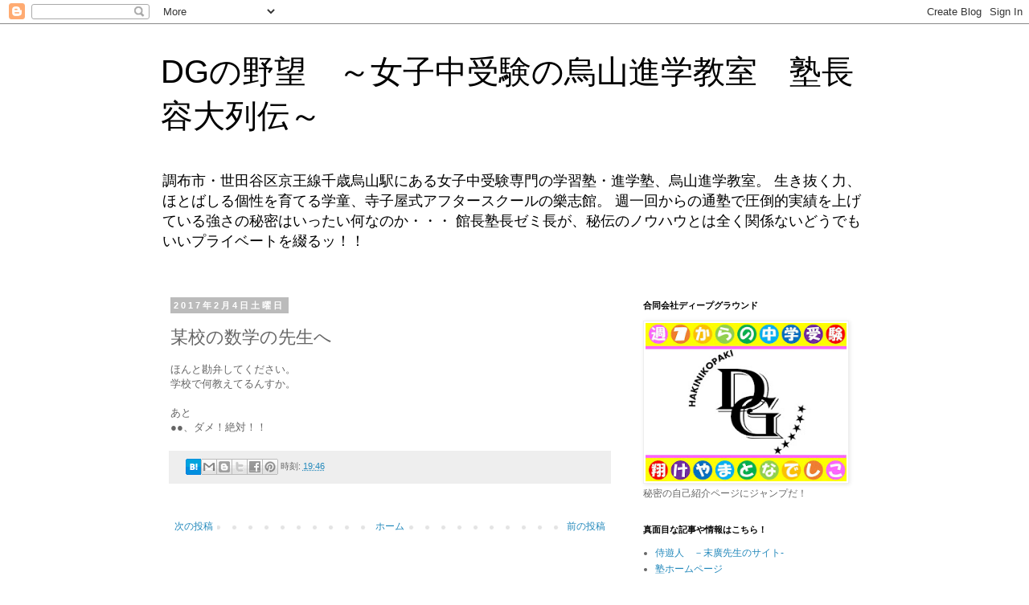

--- FILE ---
content_type: text/html; charset=UTF-8
request_url: https://dg-okd.blogspot.com/2017/02/blog-post_41.html
body_size: 11617
content:
<!DOCTYPE html>
<html class='v2' dir='ltr' xmlns='http://www.w3.org/1999/xhtml' xmlns:b='http://www.google.com/2005/gml/b' xmlns:data='http://www.google.com/2005/gml/data' xmlns:expr='http://www.google.com/2005/gml/expr'>
<head>
<link href='https://www.blogger.com/static/v1/widgets/335934321-css_bundle_v2.css' rel='stylesheet' type='text/css'/>
<meta content='width=1100' name='viewport'/>
<meta content='text/html; charset=UTF-8' http-equiv='Content-Type'/>
<meta content='blogger' name='generator'/>
<link href='https://dg-okd.blogspot.com/favicon.ico' rel='icon' type='image/x-icon'/>
<link href='http://dg-okd.blogspot.com/2017/02/blog-post_41.html' rel='canonical'/>
<link rel="alternate" type="application/atom+xml" title="DGの野望&#12288;&#65374;女子中受験の烏山進学教室&#12288;塾長容大列伝&#65374; - Atom" href="https://dg-okd.blogspot.com/feeds/posts/default" />
<link rel="alternate" type="application/rss+xml" title="DGの野望&#12288;&#65374;女子中受験の烏山進学教室&#12288;塾長容大列伝&#65374; - RSS" href="https://dg-okd.blogspot.com/feeds/posts/default?alt=rss" />
<link rel="service.post" type="application/atom+xml" title="DGの野望&#12288;&#65374;女子中受験の烏山進学教室&#12288;塾長容大列伝&#65374; - Atom" href="https://www.blogger.com/feeds/74776106259130012/posts/default" />

<link rel="alternate" type="application/atom+xml" title="DGの野望&#12288;&#65374;女子中受験の烏山進学教室&#12288;塾長容大列伝&#65374; - Atom" href="https://dg-okd.blogspot.com/feeds/5880428831180681402/comments/default" />
<!--Can't find substitution for tag [blog.ieCssRetrofitLinks]-->
<meta content='http://dg-okd.blogspot.com/2017/02/blog-post_41.html' property='og:url'/>
<meta content='某校の数学の先生へ' property='og:title'/>
<meta content='調布 世田谷 千歳烏山駅 京王線 中学受験 女子中 烏山進学教室 樂志館 学習塾 進学塾 学童に関するブログです' property='og:description'/>
<title>DGの野望&#12288;&#65374;女子中受験の烏山進学教室&#12288;塾長容大列伝&#65374;: 某校の数学の先生へ</title>
<style id='page-skin-1' type='text/css'><!--
/*
-----------------------------------------------
Blogger Template Style
Name:     Simple
Designer: Blogger
URL:      www.blogger.com
----------------------------------------------- */
/* Content
----------------------------------------------- */
body {
font: normal normal 12px 'Trebuchet MS', Trebuchet, Verdana, sans-serif;
color: #666666;
background: #ffffff none repeat scroll top left;
padding: 0 0 0 0;
}
html body .region-inner {
min-width: 0;
max-width: 100%;
width: auto;
}
h2 {
font-size: 22px;
}
a:link {
text-decoration:none;
color: #2288bb;
}
a:visited {
text-decoration:none;
color: #888888;
}
a:hover {
text-decoration:underline;
color: #33aaff;
}
.body-fauxcolumn-outer .fauxcolumn-inner {
background: transparent none repeat scroll top left;
_background-image: none;
}
.body-fauxcolumn-outer .cap-top {
position: absolute;
z-index: 1;
height: 400px;
width: 100%;
}
.body-fauxcolumn-outer .cap-top .cap-left {
width: 100%;
background: transparent none repeat-x scroll top left;
_background-image: none;
}
.content-outer {
-moz-box-shadow: 0 0 0 rgba(0, 0, 0, .15);
-webkit-box-shadow: 0 0 0 rgba(0, 0, 0, .15);
-goog-ms-box-shadow: 0 0 0 #333333;
box-shadow: 0 0 0 rgba(0, 0, 0, .15);
margin-bottom: 1px;
}
.content-inner {
padding: 10px 40px;
}
.content-inner {
background-color: #ffffff;
}
/* Header
----------------------------------------------- */
.header-outer {
background: transparent none repeat-x scroll 0 -400px;
_background-image: none;
}
.Header h1 {
font: normal normal 40px 'Trebuchet MS',Trebuchet,Verdana,sans-serif;
color: #000000;
text-shadow: 0 0 0 rgba(0, 0, 0, .2);
}
.Header h1 a {
color: #000000;
}
.Header .description {
font-size: 18px;
color: #000000;
}
.header-inner .Header .titlewrapper {
padding: 22px 0;
}
.header-inner .Header .descriptionwrapper {
padding: 0 0;
}
/* Tabs
----------------------------------------------- */
.tabs-inner .section:first-child {
border-top: 0 solid #dddddd;
}
.tabs-inner .section:first-child ul {
margin-top: -1px;
border-top: 1px solid #dddddd;
border-left: 1px solid #dddddd;
border-right: 1px solid #dddddd;
}
.tabs-inner .widget ul {
background: transparent none repeat-x scroll 0 -800px;
_background-image: none;
border-bottom: 1px solid #dddddd;
margin-top: 0;
margin-left: -30px;
margin-right: -30px;
}
.tabs-inner .widget li a {
display: inline-block;
padding: .6em 1em;
font: normal normal 12px 'Trebuchet MS', Trebuchet, Verdana, sans-serif;
color: #000000;
border-left: 1px solid #ffffff;
border-right: 1px solid #dddddd;
}
.tabs-inner .widget li:first-child a {
border-left: none;
}
.tabs-inner .widget li.selected a, .tabs-inner .widget li a:hover {
color: #000000;
background-color: #eeeeee;
text-decoration: none;
}
/* Columns
----------------------------------------------- */
.main-outer {
border-top: 0 solid transparent;
}
.fauxcolumn-left-outer .fauxcolumn-inner {
border-right: 1px solid transparent;
}
.fauxcolumn-right-outer .fauxcolumn-inner {
border-left: 1px solid transparent;
}
/* Headings
----------------------------------------------- */
div.widget > h2,
div.widget h2.title {
margin: 0 0 1em 0;
font: normal bold 11px 'Trebuchet MS',Trebuchet,Verdana,sans-serif;
color: #000000;
}
/* Widgets
----------------------------------------------- */
.widget .zippy {
color: #999999;
text-shadow: 2px 2px 1px rgba(0, 0, 0, .1);
}
.widget .popular-posts ul {
list-style: none;
}
/* Posts
----------------------------------------------- */
h2.date-header {
font: normal bold 11px Arial, Tahoma, Helvetica, FreeSans, sans-serif;
}
.date-header span {
background-color: #bbbbbb;
color: #ffffff;
padding: 0.4em;
letter-spacing: 3px;
margin: inherit;
}
.main-inner {
padding-top: 35px;
padding-bottom: 65px;
}
.main-inner .column-center-inner {
padding: 0 0;
}
.main-inner .column-center-inner .section {
margin: 0 1em;
}
.post {
margin: 0 0 45px 0;
}
h3.post-title, .comments h4 {
font: normal normal 22px 'Trebuchet MS',Trebuchet,Verdana,sans-serif;
margin: .75em 0 0;
}
.post-body {
font-size: 110%;
line-height: 1.4;
position: relative;
}
.post-body img, .post-body .tr-caption-container, .Profile img, .Image img,
.BlogList .item-thumbnail img {
padding: 2px;
background: #ffffff;
border: 1px solid #eeeeee;
-moz-box-shadow: 1px 1px 5px rgba(0, 0, 0, .1);
-webkit-box-shadow: 1px 1px 5px rgba(0, 0, 0, .1);
box-shadow: 1px 1px 5px rgba(0, 0, 0, .1);
}
.post-body img, .post-body .tr-caption-container {
padding: 5px;
}
.post-body .tr-caption-container {
color: #666666;
}
.post-body .tr-caption-container img {
padding: 0;
background: transparent;
border: none;
-moz-box-shadow: 0 0 0 rgba(0, 0, 0, .1);
-webkit-box-shadow: 0 0 0 rgba(0, 0, 0, .1);
box-shadow: 0 0 0 rgba(0, 0, 0, .1);
}
.post-header {
margin: 0 0 1.5em;
line-height: 1.6;
font-size: 90%;
}
.post-footer {
margin: 20px -2px 0;
padding: 5px 10px;
color: #666666;
background-color: #eeeeee;
border-bottom: 1px solid #eeeeee;
line-height: 1.6;
font-size: 90%;
}
#comments .comment-author {
padding-top: 1.5em;
border-top: 1px solid transparent;
background-position: 0 1.5em;
}
#comments .comment-author:first-child {
padding-top: 0;
border-top: none;
}
.avatar-image-container {
margin: .2em 0 0;
}
#comments .avatar-image-container img {
border: 1px solid #eeeeee;
}
/* Comments
----------------------------------------------- */
.comments .comments-content .icon.blog-author {
background-repeat: no-repeat;
background-image: url([data-uri]);
}
.comments .comments-content .loadmore a {
border-top: 1px solid #999999;
border-bottom: 1px solid #999999;
}
.comments .comment-thread.inline-thread {
background-color: #eeeeee;
}
.comments .continue {
border-top: 2px solid #999999;
}
/* Accents
---------------------------------------------- */
.section-columns td.columns-cell {
border-left: 1px solid transparent;
}
.blog-pager {
background: transparent url(//www.blogblog.com/1kt/simple/paging_dot.png) repeat-x scroll top center;
}
.blog-pager-older-link, .home-link,
.blog-pager-newer-link {
background-color: #ffffff;
padding: 5px;
}
.footer-outer {
border-top: 1px dashed #bbbbbb;
}
/* Mobile
----------------------------------------------- */
body.mobile  {
background-size: auto;
}
.mobile .body-fauxcolumn-outer {
background: transparent none repeat scroll top left;
}
.mobile .body-fauxcolumn-outer .cap-top {
background-size: 100% auto;
}
.mobile .content-outer {
-webkit-box-shadow: 0 0 3px rgba(0, 0, 0, .15);
box-shadow: 0 0 3px rgba(0, 0, 0, .15);
}
.mobile .tabs-inner .widget ul {
margin-left: 0;
margin-right: 0;
}
.mobile .post {
margin: 0;
}
.mobile .main-inner .column-center-inner .section {
margin: 0;
}
.mobile .date-header span {
padding: 0.1em 10px;
margin: 0 -10px;
}
.mobile h3.post-title {
margin: 0;
}
.mobile .blog-pager {
background: transparent none no-repeat scroll top center;
}
.mobile .footer-outer {
border-top: none;
}
.mobile .main-inner, .mobile .footer-inner {
background-color: #ffffff;
}
.mobile-index-contents {
color: #666666;
}
.mobile-link-button {
background-color: #2288bb;
}
.mobile-link-button a:link, .mobile-link-button a:visited {
color: #ffffff;
}
.mobile .tabs-inner .section:first-child {
border-top: none;
}
.mobile .tabs-inner .PageList .widget-content {
background-color: #eeeeee;
color: #000000;
border-top: 1px solid #dddddd;
border-bottom: 1px solid #dddddd;
}
.mobile .tabs-inner .PageList .widget-content .pagelist-arrow {
border-left: 1px solid #dddddd;
}

--></style>
<style id='template-skin-1' type='text/css'><!--
body {
min-width: 960px;
}
.content-outer, .content-fauxcolumn-outer, .region-inner {
min-width: 960px;
max-width: 960px;
_width: 960px;
}
.main-inner .columns {
padding-left: 0px;
padding-right: 310px;
}
.main-inner .fauxcolumn-center-outer {
left: 0px;
right: 310px;
/* IE6 does not respect left and right together */
_width: expression(this.parentNode.offsetWidth -
parseInt("0px") -
parseInt("310px") + 'px');
}
.main-inner .fauxcolumn-left-outer {
width: 0px;
}
.main-inner .fauxcolumn-right-outer {
width: 310px;
}
.main-inner .column-left-outer {
width: 0px;
right: 100%;
margin-left: -0px;
}
.main-inner .column-right-outer {
width: 310px;
margin-right: -310px;
}
#layout {
min-width: 0;
}
#layout .content-outer {
min-width: 0;
width: 800px;
}
#layout .region-inner {
min-width: 0;
width: auto;
}
--></style>
<script type='text/javascript'>
        (function(i,s,o,g,r,a,m){i['GoogleAnalyticsObject']=r;i[r]=i[r]||function(){
        (i[r].q=i[r].q||[]).push(arguments)},i[r].l=1*new Date();a=s.createElement(o),
        m=s.getElementsByTagName(o)[0];a.async=1;a.src=g;m.parentNode.insertBefore(a,m)
        })(window,document,'script','https://www.google-analytics.com/analytics.js','ga');
        ga('create', 'UA-67787774-1', 'auto', 'blogger');
        ga('blogger.send', 'pageview');
      </script>
<link href='https://www.blogger.com/dyn-css/authorization.css?targetBlogID=74776106259130012&amp;zx=043eb7a8-1583-4986-aa65-8859545739ae' media='none' onload='if(media!=&#39;all&#39;)media=&#39;all&#39;' rel='stylesheet'/><noscript><link href='https://www.blogger.com/dyn-css/authorization.css?targetBlogID=74776106259130012&amp;zx=043eb7a8-1583-4986-aa65-8859545739ae' rel='stylesheet'/></noscript>
<meta name='google-adsense-platform-account' content='ca-host-pub-1556223355139109'/>
<meta name='google-adsense-platform-domain' content='blogspot.com'/>

</head>
<body class='loading variant-simplysimple'>
<div class='navbar section' id='navbar' name='Navbar'><div class='widget Navbar' data-version='1' id='Navbar1'><script type="text/javascript">
    function setAttributeOnload(object, attribute, val) {
      if(window.addEventListener) {
        window.addEventListener('load',
          function(){ object[attribute] = val; }, false);
      } else {
        window.attachEvent('onload', function(){ object[attribute] = val; });
      }
    }
  </script>
<div id="navbar-iframe-container"></div>
<script type="text/javascript" src="https://apis.google.com/js/platform.js"></script>
<script type="text/javascript">
      gapi.load("gapi.iframes:gapi.iframes.style.bubble", function() {
        if (gapi.iframes && gapi.iframes.getContext) {
          gapi.iframes.getContext().openChild({
              url: 'https://www.blogger.com/navbar/74776106259130012?po\x3d5880428831180681402\x26origin\x3dhttps://dg-okd.blogspot.com',
              where: document.getElementById("navbar-iframe-container"),
              id: "navbar-iframe"
          });
        }
      });
    </script><script type="text/javascript">
(function() {
var script = document.createElement('script');
script.type = 'text/javascript';
script.src = '//pagead2.googlesyndication.com/pagead/js/google_top_exp.js';
var head = document.getElementsByTagName('head')[0];
if (head) {
head.appendChild(script);
}})();
</script>
</div></div>
<div class='body-fauxcolumns'>
<div class='fauxcolumn-outer body-fauxcolumn-outer'>
<div class='cap-top'>
<div class='cap-left'></div>
<div class='cap-right'></div>
</div>
<div class='fauxborder-left'>
<div class='fauxborder-right'></div>
<div class='fauxcolumn-inner'>
</div>
</div>
<div class='cap-bottom'>
<div class='cap-left'></div>
<div class='cap-right'></div>
</div>
</div>
</div>
<div class='content'>
<div class='content-fauxcolumns'>
<div class='fauxcolumn-outer content-fauxcolumn-outer'>
<div class='cap-top'>
<div class='cap-left'></div>
<div class='cap-right'></div>
</div>
<div class='fauxborder-left'>
<div class='fauxborder-right'></div>
<div class='fauxcolumn-inner'>
</div>
</div>
<div class='cap-bottom'>
<div class='cap-left'></div>
<div class='cap-right'></div>
</div>
</div>
</div>
<div class='content-outer'>
<div class='content-cap-top cap-top'>
<div class='cap-left'></div>
<div class='cap-right'></div>
</div>
<div class='fauxborder-left content-fauxborder-left'>
<div class='fauxborder-right content-fauxborder-right'></div>
<div class='content-inner'>
<header>
<div class='header-outer'>
<div class='header-cap-top cap-top'>
<div class='cap-left'></div>
<div class='cap-right'></div>
</div>
<div class='fauxborder-left header-fauxborder-left'>
<div class='fauxborder-right header-fauxborder-right'></div>
<div class='region-inner header-inner'>
<div class='header section' id='header' name='ヘッダー'><div class='widget Header' data-version='1' id='Header1'>
<div id='header-inner'>
<div class='titlewrapper'>
<h1 class='title'>
<a href='https://dg-okd.blogspot.com/'>
DGの野望&#12288;&#65374;女子中受験の烏山進学教室&#12288;塾長容大列伝&#65374;
</a>
</h1>
</div>
<div class='descriptionwrapper'>
<p class='description'><span>調布市&#12539;世田谷区京王線千歳烏山駅にある女子中受験専門の学習塾&#12539;進学塾&#12289;烏山進学教室&#12290;
生き抜く力&#12289;ほとばしる個性を育てる学童&#12289;寺子屋式アフタースクールの樂志館&#12290;
週一回からの通塾で圧倒的実績を上げている強さの秘密はいったい何なのか&#12539;&#12539;&#12539;
館長塾長ゼミ長が&#12289;秘伝のノウハウとは全く関係ないどうでもいいプライベートを綴るッ&#65281;&#65281;</span></p>
</div>
</div>
</div></div>
</div>
</div>
<div class='header-cap-bottom cap-bottom'>
<div class='cap-left'></div>
<div class='cap-right'></div>
</div>
</div>
</header>
<div class='tabs-outer'>
<div class='tabs-cap-top cap-top'>
<div class='cap-left'></div>
<div class='cap-right'></div>
</div>
<div class='fauxborder-left tabs-fauxborder-left'>
<div class='fauxborder-right tabs-fauxborder-right'></div>
<div class='region-inner tabs-inner'>
<div class='tabs no-items section' id='crosscol' name='Cross-Column'></div>
<div class='tabs no-items section' id='crosscol-overflow' name='Cross-Column 2'></div>
</div>
</div>
<div class='tabs-cap-bottom cap-bottom'>
<div class='cap-left'></div>
<div class='cap-right'></div>
</div>
</div>
<div class='main-outer'>
<div class='main-cap-top cap-top'>
<div class='cap-left'></div>
<div class='cap-right'></div>
</div>
<div class='fauxborder-left main-fauxborder-left'>
<div class='fauxborder-right main-fauxborder-right'></div>
<div class='region-inner main-inner'>
<div class='columns fauxcolumns'>
<div class='fauxcolumn-outer fauxcolumn-center-outer'>
<div class='cap-top'>
<div class='cap-left'></div>
<div class='cap-right'></div>
</div>
<div class='fauxborder-left'>
<div class='fauxborder-right'></div>
<div class='fauxcolumn-inner'>
</div>
</div>
<div class='cap-bottom'>
<div class='cap-left'></div>
<div class='cap-right'></div>
</div>
</div>
<div class='fauxcolumn-outer fauxcolumn-left-outer'>
<div class='cap-top'>
<div class='cap-left'></div>
<div class='cap-right'></div>
</div>
<div class='fauxborder-left'>
<div class='fauxborder-right'></div>
<div class='fauxcolumn-inner'>
</div>
</div>
<div class='cap-bottom'>
<div class='cap-left'></div>
<div class='cap-right'></div>
</div>
</div>
<div class='fauxcolumn-outer fauxcolumn-right-outer'>
<div class='cap-top'>
<div class='cap-left'></div>
<div class='cap-right'></div>
</div>
<div class='fauxborder-left'>
<div class='fauxborder-right'></div>
<div class='fauxcolumn-inner'>
</div>
</div>
<div class='cap-bottom'>
<div class='cap-left'></div>
<div class='cap-right'></div>
</div>
</div>
<!-- corrects IE6 width calculation -->
<div class='columns-inner'>
<div class='column-center-outer'>
<div class='column-center-inner'>
<div class='main section' id='main' name='メイン'><div class='widget Blog' data-version='1' id='Blog1'>
<div class='blog-posts hfeed'>

          <div class="date-outer">
        
<h2 class='date-header'><span>2017年2月4日土曜日</span></h2>

          <div class="date-posts">
        
<div class='post-outer'>
<div class='post hentry' itemprop='blogPost' itemscope='itemscope' itemtype='http://schema.org/BlogPosting'>
<meta content='74776106259130012' itemprop='blogId'/>
<meta content='5880428831180681402' itemprop='postId'/>
<a name='5880428831180681402'></a>
<h3 class='post-title entry-title' itemprop='name'>
某校の数学の先生へ
</h3>
<div class='post-header'>
<div class='post-header-line-1'></div>
</div>
<div class='post-body entry-content' id='post-body-5880428831180681402' itemprop='description articleBody'>
ほんと勘弁してください&#12290;<div>学校で何教えてるんすか&#12290;</div><div><br></div><div>あと</div><div>&#9679;&#9679;&#12289;ダメ&#65281;絶対&#65281;&#65281;</div>
<div style='clear: both;'></div>
</div>
<div class='post-footer'>
<div class='post-footer-line post-footer-line-1'><span class='post-comment-link'>
</span>
<div class='post-share-buttons goog-inline-block'>
<a class='hatena-bookmark-button' data-hatena-bookmark-layout='simple' data-hatena-bookmark-title='某校の数学の先生へ' href='http://b.hatena.ne.jp/entry/http://dg-okd.blogspot.com/2017/02/blog-post_41.html' title='このエントリーをはてなブックマークに追加'><img alt="このエントリーをはてなブックマークに追加" height="20" src="https://lh3.googleusercontent.com/blogger_img_proxy/AEn0k_uwLl9cGvhP7p4twhRHOEdEHw4oPTviBFmAcFJWqSoUTyaHAKv6HP0qrLvV_21Qn05Tkz1bPx1UCTMRsfKsmnj7rkyALbqgoujslBGHhUUD2Csh8mWDzzg23_YjI-o=s0-d" style="border: none;" width="20"></a><script async="async" charset="utf-8" src="//b.st-hatena.com/js/bookmark_button.js" type="text/javascript"></script><a class='goog-inline-block share-button sb-email' href='https://www.blogger.com/share-post.g?blogID=74776106259130012&postID=5880428831180681402&target=email' target='_blank' title='メールで送信'><span class='share-button-link-text'>メールで送信</span></a><a class='goog-inline-block share-button sb-blog' href='https://www.blogger.com/share-post.g?blogID=74776106259130012&postID=5880428831180681402&target=blog' onclick='window.open(this.href, "_blank", "height=270,width=475"); return false;' target='_blank' title='BlogThis!'><span class='share-button-link-text'>BlogThis!</span></a><a class='goog-inline-block share-button sb-twitter' href='https://www.blogger.com/share-post.g?blogID=74776106259130012&postID=5880428831180681402&target=twitter' target='_blank' title='X で共有'><span class='share-button-link-text'>X で共有</span></a><a class='goog-inline-block share-button sb-facebook' href='https://www.blogger.com/share-post.g?blogID=74776106259130012&postID=5880428831180681402&target=facebook' onclick='window.open(this.href, "_blank", "height=430,width=640"); return false;' target='_blank' title='Facebook で共有する'><span class='share-button-link-text'>Facebook で共有する</span></a><a class='goog-inline-block share-button sb-pinterest' href='https://www.blogger.com/share-post.g?blogID=74776106259130012&postID=5880428831180681402&target=pinterest' target='_blank' title='Pinterest に共有'><span class='share-button-link-text'>Pinterest に共有</span></a>
</div>
<span class='post-timestamp'>
時刻:
<meta content='http://dg-okd.blogspot.com/2017/02/blog-post_41.html' itemprop='url'/>
<a class='timestamp-link' href='https://dg-okd.blogspot.com/2017/02/blog-post_41.html' rel='bookmark' title='permanent link'><abbr class='published' itemprop='datePublished' title='2017-02-04T19:46:00+09:00'>19:46</abbr></a>
</span>
<span class='post-icons'>
</span>
</div>
<div class='post-footer-line post-footer-line-2'><span class='post-labels'>
</span>
</div>
<div class='post-footer-line post-footer-line-3'></div>
</div>
</div>
<div class='comments' id='comments'>
<a name='comments'></a>
</div>
</div>

        </div></div>
      
</div>
<div class='blog-pager' id='blog-pager'>
<span id='blog-pager-newer-link'>
<a class='blog-pager-newer-link' href='https://dg-okd.blogspot.com/2017/02/blog-post_98.html' id='Blog1_blog-pager-newer-link' title='次の投稿'>次の投稿</a>
</span>
<span id='blog-pager-older-link'>
<a class='blog-pager-older-link' href='https://dg-okd.blogspot.com/2017/02/blog-post_4.html' id='Blog1_blog-pager-older-link' title='前の投稿'>前の投稿</a>
</span>
<a class='home-link' href='https://dg-okd.blogspot.com/'>ホーム</a>
</div>
<div class='clear'></div>
<div class='post-feeds'>
</div>
</div></div>
</div>
</div>
<div class='column-left-outer'>
<div class='column-left-inner'>
<aside>
</aside>
</div>
</div>
<div class='column-right-outer'>
<div class='column-right-inner'>
<aside>
<div class='sidebar section' id='sidebar-right-1'><div class='widget Image' data-version='1' id='Image1'>
<h2>合同会社ディープグラウンド</h2>
<div class='widget-content'>
<a href='http://dg-okd.blogspot.jp/p/blog-page_18.html'>
<img alt='合同会社ディープグラウンド' height='238' id='Image1_img' src='https://blogger.googleusercontent.com/img/b/R29vZ2xl/AVvXsEif9fUWybSQDzTMfxF7yyIfXjtKEeCLJXc-kQTuNh0KXJ_RotBINe6wcJumbYjQn-nXTy9kwxm0jcE1_DieShP3WNzyhSHtAV9D5CZVYfEMqcAkseqf2x2V9rg6jVfASrgilpMbDHzj3HX_/s302/10818220_738180662923033_1408221140877247004_o.jpg' width='302'/>
</a>
<br/>
<span class='caption'>秘密の自己紹介ページにジャンプだ&#65281;</span>
</div>
<div class='clear'></div>
</div><div class='widget LinkList' data-version='1' id='LinkList1'>
<h2>真面目な記事や情報はこちら&#65281;</h2>
<div class='widget-content'>
<ul>
<li><a href='http://suehirotaisho.wix.com/jiyujin'>侍遊人&#12288;&#65293;末廣先生のサイト-</a></li>
<li><a href='http://www.deep-ground.co.jp/'>塾ホームページ</a></li>
<li><a href='https://www.facebook.com/%E7%83%8F%E5%B1%B1%E9%80%B2%E5%AD%A6%E6%95%99%E5%AE%A4%E6%A8%82%E5%BF%97%E9%A4%A8%E6%A1%90%E6%9C%8B%E9%80%B2%E5%AD%A6%E3%82%BC%E3%83%9F-218295001578271/timeline/'>フェイスブック</a></li>
<li><a href='http://ameblo.jp/fusafusa235chan/entry-12024956939.html'>田川先生ブログ</a></li>
</ul>
<div class='clear'></div>
</div>
</div><div class='widget LinkList' data-version='1' id='LinkList2'>
<h2>教員内で話題沸騰の中学校たち</h2>
<div class='widget-content'>
<ul>
<li><a href='http://www.girls.kosei.ac.jp/'>佼成学園女子中</a></li>
<li><a href='http://www.otsuma-tama.ed.jp/'>大妻多摩中</a></li>
<li><a href='http://www.keisen.jp/index.php'>恵泉女学園</a></li>
<li><a href='http://www.jwu.ac.jp/hsc.html'>日本女子大学附属中</a></li>
<li><a href='http://www.toho.ac.jp/chuko/'>桐朋女子中</a></li>
</ul>
<div class='clear'></div>
</div>
</div><div class='widget Label' data-version='1' id='Label1'>
<h2>ラベル一覧</h2>
<div class='widget-content cloud-label-widget-content'>
<span class='label-size label-size-5'>
<a dir='ltr' href='https://dg-okd.blogspot.com/search/label/%E7%83%8F%E5%B1%B1%E9%80%B2%E5%AD%A6%E6%95%99%E5%AE%A4'>烏山進学教室</a>
<span class='label-count' dir='ltr'>(17)</span>
</span>
<span class='label-size label-size-5'>
<a dir='ltr' href='https://dg-okd.blogspot.com/search/label/%E7%9C%9F%E9%9D%A2%E7%9B%AE'>真面目</a>
<span class='label-count' dir='ltr'>(12)</span>
</span>
<span class='label-size label-size-4'>
<a dir='ltr' href='https://dg-okd.blogspot.com/search/label/%E3%82%A4%E3%83%99%E3%83%B3%E3%83%88'>イベント</a>
<span class='label-count' dir='ltr'>(10)</span>
</span>
<span class='label-size label-size-4'>
<a dir='ltr' href='https://dg-okd.blogspot.com/search/label/%E6%A1%90%E6%9C%8B%E9%80%B2%E5%AD%A6%E3%82%BC%E3%83%9F'>桐朋進学ゼミ</a>
<span class='label-count' dir='ltr'>(7)</span>
</span>
<span class='label-size label-size-4'>
<a dir='ltr' href='https://dg-okd.blogspot.com/search/label/%E6%A1%90%E6%9C%8B%E5%A5%B3%E5%AD%90'>桐朋女子</a>
<span class='label-count' dir='ltr'>(6)</span>
</span>
<span class='label-size label-size-3'>
<a dir='ltr' href='https://dg-okd.blogspot.com/search/label/%E6%BC%A2'>漢</a>
<span class='label-count' dir='ltr'>(5)</span>
</span>
<span class='label-size label-size-3'>
<a dir='ltr' href='https://dg-okd.blogspot.com/search/label/%E6%84%9A%E7%97%B4'>愚痴</a>
<span class='label-count' dir='ltr'>(4)</span>
</span>
<span class='label-size label-size-2'>
<a dir='ltr' href='https://dg-okd.blogspot.com/search/label/%E4%BD%BC%E6%88%90%E5%AD%A6%E5%9C%92%E5%A5%B3%E5%AD%90'>佼成学園女子</a>
<span class='label-count' dir='ltr'>(2)</span>
</span>
<span class='label-size label-size-2'>
<a dir='ltr' href='https://dg-okd.blogspot.com/search/label/%E5%A4%A7%E5%A6%BB%E5%A4%9A%E6%91%A9'>大妻多摩</a>
<span class='label-count' dir='ltr'>(2)</span>
</span>
<span class='label-size label-size-2'>
<a dir='ltr' href='https://dg-okd.blogspot.com/search/label/%E6%98%AD%E5%92%8C%E5%A5%B3%E5%AD%90'>昭和女子</a>
<span class='label-count' dir='ltr'>(2)</span>
</span>
<span class='label-size label-size-2'>
<a dir='ltr' href='https://dg-okd.blogspot.com/search/label/%E6%A8%82%E5%BF%97%E9%A4%A8'>樂志館</a>
<span class='label-count' dir='ltr'>(2)</span>
</span>
<span class='label-size label-size-2'>
<a dir='ltr' href='https://dg-okd.blogspot.com/search/label/%E9%81%8B%E5%96%B6%E9%83%A8%E9%95%B7%E6%97%A5%E8%AA%8C'>運営部長日誌</a>
<span class='label-count' dir='ltr'>(2)</span>
</span>
<span class='label-size label-size-1'>
<a dir='ltr' href='https://dg-okd.blogspot.com/search/label/%E6%81%B5%E6%B3%89%E5%A5%B3%E5%AD%A6%E5%9C%92'>恵泉女学園</a>
<span class='label-count' dir='ltr'>(1)</span>
</span>
<span class='label-size label-size-1'>
<a dir='ltr' href='https://dg-okd.blogspot.com/search/label/%E6%8E%83%E9%99%A4'>掃除</a>
<span class='label-count' dir='ltr'>(1)</span>
</span>
<span class='label-size label-size-1'>
<a dir='ltr' href='https://dg-okd.blogspot.com/search/label/%E6%A1%90%E6%9C%8B%E5%A5%B3%E5%AD%90%EF%BC%8C%E5%85%A5%E8%A9%A6'>桐朋女子&#65292;入試</a>
<span class='label-count' dir='ltr'>(1)</span>
</span>
<span class='label-size label-size-1'>
<a dir='ltr' href='https://dg-okd.blogspot.com/search/label/%E8%A8%98%E9%8C%B2'>記録</a>
<span class='label-count' dir='ltr'>(1)</span>
</span>
<span class='label-size label-size-1'>
<a dir='ltr' href='https://dg-okd.blogspot.com/search/label/%E8%AA%AD%E6%9B%B8%E9%8C%B2'>読書録</a>
<span class='label-count' dir='ltr'>(1)</span>
</span>
<div class='clear'></div>
</div>
</div><div class='widget BlogArchive' data-version='1' id='BlogArchive1'>
<h2>ブログ アーカイブ</h2>
<div class='widget-content'>
<div id='ArchiveList'>
<div id='BlogArchive1_ArchiveList'>
<ul class='hierarchy'>
<li class='archivedate collapsed'>
<a class='toggle' href='javascript:void(0)'>
<span class='zippy'>

        &#9658;&#160;
      
</span>
</a>
<a class='post-count-link' href='https://dg-okd.blogspot.com/2018/'>
2018
</a>
<span class='post-count' dir='ltr'>(1)</span>
<ul class='hierarchy'>
<li class='archivedate collapsed'>
<a class='toggle' href='javascript:void(0)'>
<span class='zippy'>

        &#9658;&#160;
      
</span>
</a>
<a class='post-count-link' href='https://dg-okd.blogspot.com/2018/01/'>
1月
</a>
<span class='post-count' dir='ltr'>(1)</span>
</li>
</ul>
</li>
</ul>
<ul class='hierarchy'>
<li class='archivedate expanded'>
<a class='toggle' href='javascript:void(0)'>
<span class='zippy toggle-open'>

        &#9660;&#160;
      
</span>
</a>
<a class='post-count-link' href='https://dg-okd.blogspot.com/2017/'>
2017
</a>
<span class='post-count' dir='ltr'>(150)</span>
<ul class='hierarchy'>
<li class='archivedate collapsed'>
<a class='toggle' href='javascript:void(0)'>
<span class='zippy'>

        &#9658;&#160;
      
</span>
</a>
<a class='post-count-link' href='https://dg-okd.blogspot.com/2017/11/'>
11月
</a>
<span class='post-count' dir='ltr'>(3)</span>
</li>
</ul>
<ul class='hierarchy'>
<li class='archivedate collapsed'>
<a class='toggle' href='javascript:void(0)'>
<span class='zippy'>

        &#9658;&#160;
      
</span>
</a>
<a class='post-count-link' href='https://dg-okd.blogspot.com/2017/10/'>
10月
</a>
<span class='post-count' dir='ltr'>(1)</span>
</li>
</ul>
<ul class='hierarchy'>
<li class='archivedate collapsed'>
<a class='toggle' href='javascript:void(0)'>
<span class='zippy'>

        &#9658;&#160;
      
</span>
</a>
<a class='post-count-link' href='https://dg-okd.blogspot.com/2017/09/'>
9月
</a>
<span class='post-count' dir='ltr'>(2)</span>
</li>
</ul>
<ul class='hierarchy'>
<li class='archivedate collapsed'>
<a class='toggle' href='javascript:void(0)'>
<span class='zippy'>

        &#9658;&#160;
      
</span>
</a>
<a class='post-count-link' href='https://dg-okd.blogspot.com/2017/08/'>
8月
</a>
<span class='post-count' dir='ltr'>(4)</span>
</li>
</ul>
<ul class='hierarchy'>
<li class='archivedate collapsed'>
<a class='toggle' href='javascript:void(0)'>
<span class='zippy'>

        &#9658;&#160;
      
</span>
</a>
<a class='post-count-link' href='https://dg-okd.blogspot.com/2017/07/'>
7月
</a>
<span class='post-count' dir='ltr'>(10)</span>
</li>
</ul>
<ul class='hierarchy'>
<li class='archivedate collapsed'>
<a class='toggle' href='javascript:void(0)'>
<span class='zippy'>

        &#9658;&#160;
      
</span>
</a>
<a class='post-count-link' href='https://dg-okd.blogspot.com/2017/06/'>
6月
</a>
<span class='post-count' dir='ltr'>(17)</span>
</li>
</ul>
<ul class='hierarchy'>
<li class='archivedate collapsed'>
<a class='toggle' href='javascript:void(0)'>
<span class='zippy'>

        &#9658;&#160;
      
</span>
</a>
<a class='post-count-link' href='https://dg-okd.blogspot.com/2017/05/'>
5月
</a>
<span class='post-count' dir='ltr'>(12)</span>
</li>
</ul>
<ul class='hierarchy'>
<li class='archivedate collapsed'>
<a class='toggle' href='javascript:void(0)'>
<span class='zippy'>

        &#9658;&#160;
      
</span>
</a>
<a class='post-count-link' href='https://dg-okd.blogspot.com/2017/04/'>
4月
</a>
<span class='post-count' dir='ltr'>(15)</span>
</li>
</ul>
<ul class='hierarchy'>
<li class='archivedate collapsed'>
<a class='toggle' href='javascript:void(0)'>
<span class='zippy'>

        &#9658;&#160;
      
</span>
</a>
<a class='post-count-link' href='https://dg-okd.blogspot.com/2017/03/'>
3月
</a>
<span class='post-count' dir='ltr'>(7)</span>
</li>
</ul>
<ul class='hierarchy'>
<li class='archivedate expanded'>
<a class='toggle' href='javascript:void(0)'>
<span class='zippy toggle-open'>

        &#9660;&#160;
      
</span>
</a>
<a class='post-count-link' href='https://dg-okd.blogspot.com/2017/02/'>
2月
</a>
<span class='post-count' dir='ltr'>(52)</span>
<ul class='posts'>
<li><a href='https://dg-okd.blogspot.com/2017/02/blog-post_26.html'>イニイングリッシュ</a></li>
<li><a href='https://dg-okd.blogspot.com/2017/02/blog-post_87.html'>マリカー</a></li>
<li><a href='https://dg-okd.blogspot.com/2017/02/blog-post_60.html'>推測</a></li>
<li><a href='https://dg-okd.blogspot.com/2017/02/1100.html'>1日100アクセス</a></li>
<li><a href='https://dg-okd.blogspot.com/2017/02/blog-post_24.html'>ウェブのチカラ</a></li>
<li><a href='https://dg-okd.blogspot.com/2017/02/blog-post_23.html'>痴情のもつれ</a></li>
<li><a href='https://dg-okd.blogspot.com/2017/02/blog-post_43.html'>揺れ動く心</a></li>
<li><a href='https://dg-okd.blogspot.com/2017/02/blog-post_80.html'>やっぱ</a></li>
<li><a href='https://dg-okd.blogspot.com/2017/02/blog-post_83.html'>プレミアムフライデー</a></li>
<li><a href='https://dg-okd.blogspot.com/2017/02/blog-post_30.html'>なんだと&#65281;</a></li>
<li><a href='https://dg-okd.blogspot.com/2017/02/blog-post_20.html'>何&#65311;</a></li>
<li><a href='https://dg-okd.blogspot.com/2017/02/blog-post_32.html'>今日のパソコン教室</a></li>
<li><a href='https://dg-okd.blogspot.com/2017/02/blog-post_73.html'>僕は&#65281;</a></li>
<li><a href='https://dg-okd.blogspot.com/2017/02/blog-post_10.html'>予習</a></li>
<li><a href='https://dg-okd.blogspot.com/2017/02/blog-post_18.html'>罪と罰</a></li>
<li><a href='https://dg-okd.blogspot.com/2017/02/blog-post_17.html'>うわああああ&#65281;</a></li>
<li><a href='https://dg-okd.blogspot.com/2017/02/blog-post_11.html'>おいおいまじかよ&#65281;</a></li>
<li><a href='https://dg-okd.blogspot.com/2017/02/blog-post_97.html'>私ですか&#65311;</a></li>
<li><a href='https://dg-okd.blogspot.com/2017/02/blog-post_86.html'>この塾の保護者もそうだった</a></li>
<li><a href='https://dg-okd.blogspot.com/2017/02/blog-post_67.html'>総務部長以外で</a></li>
<li><a href='https://dg-okd.blogspot.com/2017/02/blog-post_14.html'>節子&#12289;それビジネスモデルやない</a></li>
<li><a href='https://dg-okd.blogspot.com/2017/02/blog-post_1.html'>と&#12289;そもそも</a></li>
<li><a href='https://dg-okd.blogspot.com/2017/02/blog-post_94.html'>酔っ払い</a></li>
<li><a href='https://dg-okd.blogspot.com/2017/02/blog-post_46.html'>言い訳</a></li>
<li><a href='https://dg-okd.blogspot.com/2017/02/blog-post_2.html'>よおおし&#65281;&#65281;</a></li>
<li><a href='https://dg-okd.blogspot.com/2017/02/blog-post_64.html'>カバンの意義</a></li>
<li><a href='https://dg-okd.blogspot.com/2017/02/blog-post_40.html'>おかしい</a></li>
<li><a href='https://dg-okd.blogspot.com/2017/02/blog-post_13.html'>今年の目標</a></li>
<li><a href='https://dg-okd.blogspot.com/2017/02/blog-post_12.html'>去年も書いたが</a></li>
<li><a href='https://dg-okd.blogspot.com/2017/02/blog-post_9.html'>誤注文はいかがなさいますか&#65311;</a></li>
<li><a href='https://dg-okd.blogspot.com/2017/02/blog-post_70.html'>車の免許更新</a></li>
<li><a href='https://dg-okd.blogspot.com/2017/02/blog-post_8.html'>エリートの仕事</a></li>
<li><a href='https://dg-okd.blogspot.com/2017/02/blog-post_42.html'>あとはまかせた</a></li>
<li><a href='https://dg-okd.blogspot.com/2017/02/blog-post_91.html'>今日のノルマ</a></li>
<li><a href='https://dg-okd.blogspot.com/2017/02/blog-post_78.html'>えええええー&#65281;</a></li>
<li><a href='https://dg-okd.blogspot.com/2017/02/blog-post_89.html'>えええっ&#65281;</a></li>
<li><a href='https://dg-okd.blogspot.com/2017/02/blog-post_58.html'>えぇっ&#65281;</a></li>
<li><a href='https://dg-okd.blogspot.com/2017/02/blog-post_21.html'>えぇっ&#65281;</a></li>
<li><a href='https://dg-okd.blogspot.com/2017/02/blog-post_6.html'>ホイホイ物を</a></li>
<li><a href='https://dg-okd.blogspot.com/2017/02/blog-post_57.html'>宣伝</a></li>
<li><a href='https://dg-okd.blogspot.com/2017/02/blog-post_77.html'>責任の所在</a></li>
<li><a href='https://dg-okd.blogspot.com/2017/02/blog-post_5.html'>唐突</a></li>
<li><a href='https://dg-okd.blogspot.com/2017/02/30.html'>偏差値30アップの</a></li>
<li><a href='https://dg-okd.blogspot.com/2017/02/blog-post_84.html'>名作誕生</a></li>
<li><a href='https://dg-okd.blogspot.com/2017/02/blog-post_74.html'>悲壮感</a></li>
<li><a href='https://dg-okd.blogspot.com/2017/02/blog-post_56.html'>今年流行るギャグ</a></li>
<li><a href='https://dg-okd.blogspot.com/2017/02/blog-post_79.html'>桐光学園</a></li>
<li><a href='https://dg-okd.blogspot.com/2017/02/blog-post_0.html'>トウコウ</a></li>
<li><a href='https://dg-okd.blogspot.com/2017/02/blog-post_98.html'>少年</a></li>
<li><a href='https://dg-okd.blogspot.com/2017/02/blog-post_41.html'>某校の数学の先生へ</a></li>
<li><a href='https://dg-okd.blogspot.com/2017/02/blog-post_4.html'>言わずもがなですが</a></li>
<li><a href='https://dg-okd.blogspot.com/2017/02/blog-post.html'>恵方巻き</a></li>
</ul>
</li>
</ul>
<ul class='hierarchy'>
<li class='archivedate collapsed'>
<a class='toggle' href='javascript:void(0)'>
<span class='zippy'>

        &#9658;&#160;
      
</span>
</a>
<a class='post-count-link' href='https://dg-okd.blogspot.com/2017/01/'>
1月
</a>
<span class='post-count' dir='ltr'>(27)</span>
</li>
</ul>
</li>
</ul>
<ul class='hierarchy'>
<li class='archivedate collapsed'>
<a class='toggle' href='javascript:void(0)'>
<span class='zippy'>

        &#9658;&#160;
      
</span>
</a>
<a class='post-count-link' href='https://dg-okd.blogspot.com/2016/'>
2016
</a>
<span class='post-count' dir='ltr'>(492)</span>
<ul class='hierarchy'>
<li class='archivedate collapsed'>
<a class='toggle' href='javascript:void(0)'>
<span class='zippy'>

        &#9658;&#160;
      
</span>
</a>
<a class='post-count-link' href='https://dg-okd.blogspot.com/2016/12/'>
12月
</a>
<span class='post-count' dir='ltr'>(17)</span>
</li>
</ul>
<ul class='hierarchy'>
<li class='archivedate collapsed'>
<a class='toggle' href='javascript:void(0)'>
<span class='zippy'>

        &#9658;&#160;
      
</span>
</a>
<a class='post-count-link' href='https://dg-okd.blogspot.com/2016/11/'>
11月
</a>
<span class='post-count' dir='ltr'>(16)</span>
</li>
</ul>
<ul class='hierarchy'>
<li class='archivedate collapsed'>
<a class='toggle' href='javascript:void(0)'>
<span class='zippy'>

        &#9658;&#160;
      
</span>
</a>
<a class='post-count-link' href='https://dg-okd.blogspot.com/2016/10/'>
10月
</a>
<span class='post-count' dir='ltr'>(19)</span>
</li>
</ul>
<ul class='hierarchy'>
<li class='archivedate collapsed'>
<a class='toggle' href='javascript:void(0)'>
<span class='zippy'>

        &#9658;&#160;
      
</span>
</a>
<a class='post-count-link' href='https://dg-okd.blogspot.com/2016/09/'>
9月
</a>
<span class='post-count' dir='ltr'>(27)</span>
</li>
</ul>
<ul class='hierarchy'>
<li class='archivedate collapsed'>
<a class='toggle' href='javascript:void(0)'>
<span class='zippy'>

        &#9658;&#160;
      
</span>
</a>
<a class='post-count-link' href='https://dg-okd.blogspot.com/2016/08/'>
8月
</a>
<span class='post-count' dir='ltr'>(46)</span>
</li>
</ul>
<ul class='hierarchy'>
<li class='archivedate collapsed'>
<a class='toggle' href='javascript:void(0)'>
<span class='zippy'>

        &#9658;&#160;
      
</span>
</a>
<a class='post-count-link' href='https://dg-okd.blogspot.com/2016/07/'>
7月
</a>
<span class='post-count' dir='ltr'>(78)</span>
</li>
</ul>
<ul class='hierarchy'>
<li class='archivedate collapsed'>
<a class='toggle' href='javascript:void(0)'>
<span class='zippy'>

        &#9658;&#160;
      
</span>
</a>
<a class='post-count-link' href='https://dg-okd.blogspot.com/2016/06/'>
6月
</a>
<span class='post-count' dir='ltr'>(51)</span>
</li>
</ul>
<ul class='hierarchy'>
<li class='archivedate collapsed'>
<a class='toggle' href='javascript:void(0)'>
<span class='zippy'>

        &#9658;&#160;
      
</span>
</a>
<a class='post-count-link' href='https://dg-okd.blogspot.com/2016/05/'>
5月
</a>
<span class='post-count' dir='ltr'>(42)</span>
</li>
</ul>
<ul class='hierarchy'>
<li class='archivedate collapsed'>
<a class='toggle' href='javascript:void(0)'>
<span class='zippy'>

        &#9658;&#160;
      
</span>
</a>
<a class='post-count-link' href='https://dg-okd.blogspot.com/2016/04/'>
4月
</a>
<span class='post-count' dir='ltr'>(12)</span>
</li>
</ul>
<ul class='hierarchy'>
<li class='archivedate collapsed'>
<a class='toggle' href='javascript:void(0)'>
<span class='zippy'>

        &#9658;&#160;
      
</span>
</a>
<a class='post-count-link' href='https://dg-okd.blogspot.com/2016/03/'>
3月
</a>
<span class='post-count' dir='ltr'>(19)</span>
</li>
</ul>
<ul class='hierarchy'>
<li class='archivedate collapsed'>
<a class='toggle' href='javascript:void(0)'>
<span class='zippy'>

        &#9658;&#160;
      
</span>
</a>
<a class='post-count-link' href='https://dg-okd.blogspot.com/2016/02/'>
2月
</a>
<span class='post-count' dir='ltr'>(78)</span>
</li>
</ul>
<ul class='hierarchy'>
<li class='archivedate collapsed'>
<a class='toggle' href='javascript:void(0)'>
<span class='zippy'>

        &#9658;&#160;
      
</span>
</a>
<a class='post-count-link' href='https://dg-okd.blogspot.com/2016/01/'>
1月
</a>
<span class='post-count' dir='ltr'>(87)</span>
</li>
</ul>
</li>
</ul>
<ul class='hierarchy'>
<li class='archivedate collapsed'>
<a class='toggle' href='javascript:void(0)'>
<span class='zippy'>

        &#9658;&#160;
      
</span>
</a>
<a class='post-count-link' href='https://dg-okd.blogspot.com/2015/'>
2015
</a>
<span class='post-count' dir='ltr'>(349)</span>
<ul class='hierarchy'>
<li class='archivedate collapsed'>
<a class='toggle' href='javascript:void(0)'>
<span class='zippy'>

        &#9658;&#160;
      
</span>
</a>
<a class='post-count-link' href='https://dg-okd.blogspot.com/2015/12/'>
12月
</a>
<span class='post-count' dir='ltr'>(45)</span>
</li>
</ul>
<ul class='hierarchy'>
<li class='archivedate collapsed'>
<a class='toggle' href='javascript:void(0)'>
<span class='zippy'>

        &#9658;&#160;
      
</span>
</a>
<a class='post-count-link' href='https://dg-okd.blogspot.com/2015/11/'>
11月
</a>
<span class='post-count' dir='ltr'>(59)</span>
</li>
</ul>
<ul class='hierarchy'>
<li class='archivedate collapsed'>
<a class='toggle' href='javascript:void(0)'>
<span class='zippy'>

        &#9658;&#160;
      
</span>
</a>
<a class='post-count-link' href='https://dg-okd.blogspot.com/2015/10/'>
10月
</a>
<span class='post-count' dir='ltr'>(152)</span>
</li>
</ul>
<ul class='hierarchy'>
<li class='archivedate collapsed'>
<a class='toggle' href='javascript:void(0)'>
<span class='zippy'>

        &#9658;&#160;
      
</span>
</a>
<a class='post-count-link' href='https://dg-okd.blogspot.com/2015/09/'>
9月
</a>
<span class='post-count' dir='ltr'>(93)</span>
</li>
</ul>
</li>
</ul>
</div>
</div>
<div class='clear'></div>
</div>
</div></div>
</aside>
</div>
</div>
</div>
<div style='clear: both'></div>
<!-- columns -->
</div>
<!-- main -->
</div>
</div>
<div class='main-cap-bottom cap-bottom'>
<div class='cap-left'></div>
<div class='cap-right'></div>
</div>
</div>
<footer>
<div class='footer-outer'>
<div class='footer-cap-top cap-top'>
<div class='cap-left'></div>
<div class='cap-right'></div>
</div>
<div class='fauxborder-left footer-fauxborder-left'>
<div class='fauxborder-right footer-fauxborder-right'></div>
<div class='region-inner footer-inner'>
<div class='foot no-items section' id='footer-1'></div>
<table border='0' cellpadding='0' cellspacing='0' class='section-columns columns-2'>
<tbody>
<tr>
<td class='first columns-cell'>
<div class='foot no-items section' id='footer-2-1'></div>
</td>
<td class='columns-cell'>
<div class='foot no-items section' id='footer-2-2'></div>
</td>
</tr>
</tbody>
</table>
<!-- outside of the include in order to lock Attribution widget -->
<div class='foot section' id='footer-3' name='フッター'><div class='widget Attribution' data-version='1' id='Attribution1'>
<div class='widget-content' style='text-align: center;'>
&#12300;シンプル&#12301;テーマ. Powered by <a href='https://www.blogger.com' target='_blank'>Blogger</a>.
</div>
<div class='clear'></div>
</div></div>
</div>
</div>
<div class='footer-cap-bottom cap-bottom'>
<div class='cap-left'></div>
<div class='cap-right'></div>
</div>
</div>
</footer>
<!-- content -->
</div>
</div>
<div class='content-cap-bottom cap-bottom'>
<div class='cap-left'></div>
<div class='cap-right'></div>
</div>
</div>
</div>
<script type='text/javascript'>
    window.setTimeout(function() {
        document.body.className = document.body.className.replace('loading', '');
      }, 10);
  </script>

<script type="text/javascript" src="https://www.blogger.com/static/v1/widgets/2028843038-widgets.js"></script>
<script type='text/javascript'>
window['__wavt'] = 'AOuZoY4Vr0j5m7YkpNeSX3QBPgvdAG_hmg:1769325360746';_WidgetManager._Init('//www.blogger.com/rearrange?blogID\x3d74776106259130012','//dg-okd.blogspot.com/2017/02/blog-post_41.html','74776106259130012');
_WidgetManager._SetDataContext([{'name': 'blog', 'data': {'blogId': '74776106259130012', 'title': 'DG\u306e\u91ce\u671b\u3000\uff5e\u5973\u5b50\u4e2d\u53d7\u9a13\u306e\u70cf\u5c71\u9032\u5b66\u6559\u5ba4\u3000\u587e\u9577\u5bb9\u5927\u5217\u4f1d\uff5e', 'url': 'https://dg-okd.blogspot.com/2017/02/blog-post_41.html', 'canonicalUrl': 'http://dg-okd.blogspot.com/2017/02/blog-post_41.html', 'homepageUrl': 'https://dg-okd.blogspot.com/', 'searchUrl': 'https://dg-okd.blogspot.com/search', 'canonicalHomepageUrl': 'http://dg-okd.blogspot.com/', 'blogspotFaviconUrl': 'https://dg-okd.blogspot.com/favicon.ico', 'bloggerUrl': 'https://www.blogger.com', 'hasCustomDomain': false, 'httpsEnabled': true, 'enabledCommentProfileImages': true, 'gPlusViewType': 'FILTERED_POSTMOD', 'adultContent': false, 'analyticsAccountNumber': 'UA-67787774-1', 'encoding': 'UTF-8', 'locale': 'ja', 'localeUnderscoreDelimited': 'ja', 'languageDirection': 'ltr', 'isPrivate': false, 'isMobile': false, 'isMobileRequest': false, 'mobileClass': '', 'isPrivateBlog': false, 'isDynamicViewsAvailable': true, 'feedLinks': '\x3clink rel\x3d\x22alternate\x22 type\x3d\x22application/atom+xml\x22 title\x3d\x22DG\u306e\u91ce\u671b\u3000\uff5e\u5973\u5b50\u4e2d\u53d7\u9a13\u306e\u70cf\u5c71\u9032\u5b66\u6559\u5ba4\u3000\u587e\u9577\u5bb9\u5927\u5217\u4f1d\uff5e - Atom\x22 href\x3d\x22https://dg-okd.blogspot.com/feeds/posts/default\x22 /\x3e\n\x3clink rel\x3d\x22alternate\x22 type\x3d\x22application/rss+xml\x22 title\x3d\x22DG\u306e\u91ce\u671b\u3000\uff5e\u5973\u5b50\u4e2d\u53d7\u9a13\u306e\u70cf\u5c71\u9032\u5b66\u6559\u5ba4\u3000\u587e\u9577\u5bb9\u5927\u5217\u4f1d\uff5e - RSS\x22 href\x3d\x22https://dg-okd.blogspot.com/feeds/posts/default?alt\x3drss\x22 /\x3e\n\x3clink rel\x3d\x22service.post\x22 type\x3d\x22application/atom+xml\x22 title\x3d\x22DG\u306e\u91ce\u671b\u3000\uff5e\u5973\u5b50\u4e2d\u53d7\u9a13\u306e\u70cf\u5c71\u9032\u5b66\u6559\u5ba4\u3000\u587e\u9577\u5bb9\u5927\u5217\u4f1d\uff5e - Atom\x22 href\x3d\x22https://www.blogger.com/feeds/74776106259130012/posts/default\x22 /\x3e\n\n\x3clink rel\x3d\x22alternate\x22 type\x3d\x22application/atom+xml\x22 title\x3d\x22DG\u306e\u91ce\u671b\u3000\uff5e\u5973\u5b50\u4e2d\u53d7\u9a13\u306e\u70cf\u5c71\u9032\u5b66\u6559\u5ba4\u3000\u587e\u9577\u5bb9\u5927\u5217\u4f1d\uff5e - Atom\x22 href\x3d\x22https://dg-okd.blogspot.com/feeds/5880428831180681402/comments/default\x22 /\x3e\n', 'meTag': '', 'adsenseHostId': 'ca-host-pub-1556223355139109', 'adsenseHasAds': false, 'adsenseAutoAds': false, 'boqCommentIframeForm': true, 'loginRedirectParam': '', 'view': '', 'dynamicViewsCommentsSrc': '//www.blogblog.com/dynamicviews/4224c15c4e7c9321/js/comments.js', 'dynamicViewsScriptSrc': '//www.blogblog.com/dynamicviews/6e0d22adcfa5abea', 'plusOneApiSrc': 'https://apis.google.com/js/platform.js', 'disableGComments': true, 'interstitialAccepted': false, 'sharing': {'platforms': [{'name': '\u30ea\u30f3\u30af\u3092\u53d6\u5f97', 'key': 'link', 'shareMessage': '\u30ea\u30f3\u30af\u3092\u53d6\u5f97', 'target': ''}, {'name': 'Facebook', 'key': 'facebook', 'shareMessage': 'Facebook \u3067\u5171\u6709', 'target': 'facebook'}, {'name': 'BlogThis!', 'key': 'blogThis', 'shareMessage': 'BlogThis!', 'target': 'blog'}, {'name': '\xd7', 'key': 'twitter', 'shareMessage': '\xd7 \u3067\u5171\u6709', 'target': 'twitter'}, {'name': 'Pinterest', 'key': 'pinterest', 'shareMessage': 'Pinterest \u3067\u5171\u6709', 'target': 'pinterest'}, {'name': '\u30e1\u30fc\u30eb', 'key': 'email', 'shareMessage': '\u30e1\u30fc\u30eb', 'target': 'email'}], 'disableGooglePlus': true, 'googlePlusShareButtonWidth': 0, 'googlePlusBootstrap': '\x3cscript type\x3d\x22text/javascript\x22\x3ewindow.___gcfg \x3d {\x27lang\x27: \x27ja\x27};\x3c/script\x3e'}, 'hasCustomJumpLinkMessage': false, 'jumpLinkMessage': '\u7d9a\u304d\u3092\u8aad\u3080', 'pageType': 'item', 'postId': '5880428831180681402', 'pageName': '\u67d0\u6821\u306e\u6570\u5b66\u306e\u5148\u751f\u3078', 'pageTitle': 'DG\u306e\u91ce\u671b\u3000\uff5e\u5973\u5b50\u4e2d\u53d7\u9a13\u306e\u70cf\u5c71\u9032\u5b66\u6559\u5ba4\u3000\u587e\u9577\u5bb9\u5927\u5217\u4f1d\uff5e: \u67d0\u6821\u306e\u6570\u5b66\u306e\u5148\u751f\u3078', 'metaDescription': ''}}, {'name': 'features', 'data': {}}, {'name': 'messages', 'data': {'edit': '\u7de8\u96c6', 'linkCopiedToClipboard': '\u30ea\u30f3\u30af\u3092\u30af\u30ea\u30c3\u30d7\u30dc\u30fc\u30c9\u306b\u30b3\u30d4\u30fc\u3057\u307e\u3057\u305f\u3002', 'ok': 'OK', 'postLink': '\u6295\u7a3f\u306e\u30ea\u30f3\u30af'}}, {'name': 'template', 'data': {'name': 'custom', 'localizedName': '\u30ab\u30b9\u30bf\u30e0', 'isResponsive': false, 'isAlternateRendering': false, 'isCustom': true, 'variant': 'simplysimple', 'variantId': 'simplysimple'}}, {'name': 'view', 'data': {'classic': {'name': 'classic', 'url': '?view\x3dclassic'}, 'flipcard': {'name': 'flipcard', 'url': '?view\x3dflipcard'}, 'magazine': {'name': 'magazine', 'url': '?view\x3dmagazine'}, 'mosaic': {'name': 'mosaic', 'url': '?view\x3dmosaic'}, 'sidebar': {'name': 'sidebar', 'url': '?view\x3dsidebar'}, 'snapshot': {'name': 'snapshot', 'url': '?view\x3dsnapshot'}, 'timeslide': {'name': 'timeslide', 'url': '?view\x3dtimeslide'}, 'isMobile': false, 'title': '\u67d0\u6821\u306e\u6570\u5b66\u306e\u5148\u751f\u3078', 'description': '\u8abf\u5e03 \u4e16\u7530\u8c37 \u5343\u6b73\u70cf\u5c71\u99c5 \u4eac\u738b\u7dda \u4e2d\u5b66\u53d7\u9a13 \u5973\u5b50\u4e2d \u70cf\u5c71\u9032\u5b66\u6559\u5ba4 \u6a02\u5fd7\u9928 \u5b66\u7fd2\u587e \u9032\u5b66\u587e \u5b66\u7ae5\u306b\u95a2\u3059\u308b\u30d6\u30ed\u30b0\u3067\u3059', 'url': 'https://dg-okd.blogspot.com/2017/02/blog-post_41.html', 'type': 'item', 'isSingleItem': true, 'isMultipleItems': false, 'isError': false, 'isPage': false, 'isPost': true, 'isHomepage': false, 'isArchive': false, 'isLabelSearch': false, 'postId': 5880428831180681402}}]);
_WidgetManager._RegisterWidget('_NavbarView', new _WidgetInfo('Navbar1', 'navbar', document.getElementById('Navbar1'), {}, 'displayModeFull'));
_WidgetManager._RegisterWidget('_HeaderView', new _WidgetInfo('Header1', 'header', document.getElementById('Header1'), {}, 'displayModeFull'));
_WidgetManager._RegisterWidget('_BlogView', new _WidgetInfo('Blog1', 'main', document.getElementById('Blog1'), {'cmtInteractionsEnabled': false, 'lightboxEnabled': true, 'lightboxModuleUrl': 'https://www.blogger.com/static/v1/jsbin/4268964403-lbx__ja.js', 'lightboxCssUrl': 'https://www.blogger.com/static/v1/v-css/828616780-lightbox_bundle.css'}, 'displayModeFull'));
_WidgetManager._RegisterWidget('_ImageView', new _WidgetInfo('Image1', 'sidebar-right-1', document.getElementById('Image1'), {'resize': true}, 'displayModeFull'));
_WidgetManager._RegisterWidget('_LinkListView', new _WidgetInfo('LinkList1', 'sidebar-right-1', document.getElementById('LinkList1'), {}, 'displayModeFull'));
_WidgetManager._RegisterWidget('_LinkListView', new _WidgetInfo('LinkList2', 'sidebar-right-1', document.getElementById('LinkList2'), {}, 'displayModeFull'));
_WidgetManager._RegisterWidget('_LabelView', new _WidgetInfo('Label1', 'sidebar-right-1', document.getElementById('Label1'), {}, 'displayModeFull'));
_WidgetManager._RegisterWidget('_BlogArchiveView', new _WidgetInfo('BlogArchive1', 'sidebar-right-1', document.getElementById('BlogArchive1'), {'languageDirection': 'ltr', 'loadingMessage': '\u8aad\u307f\u8fbc\u307f\u4e2d\x26hellip;'}, 'displayModeFull'));
_WidgetManager._RegisterWidget('_AttributionView', new _WidgetInfo('Attribution1', 'footer-3', document.getElementById('Attribution1'), {}, 'displayModeFull'));
</script>
</body>
</html>